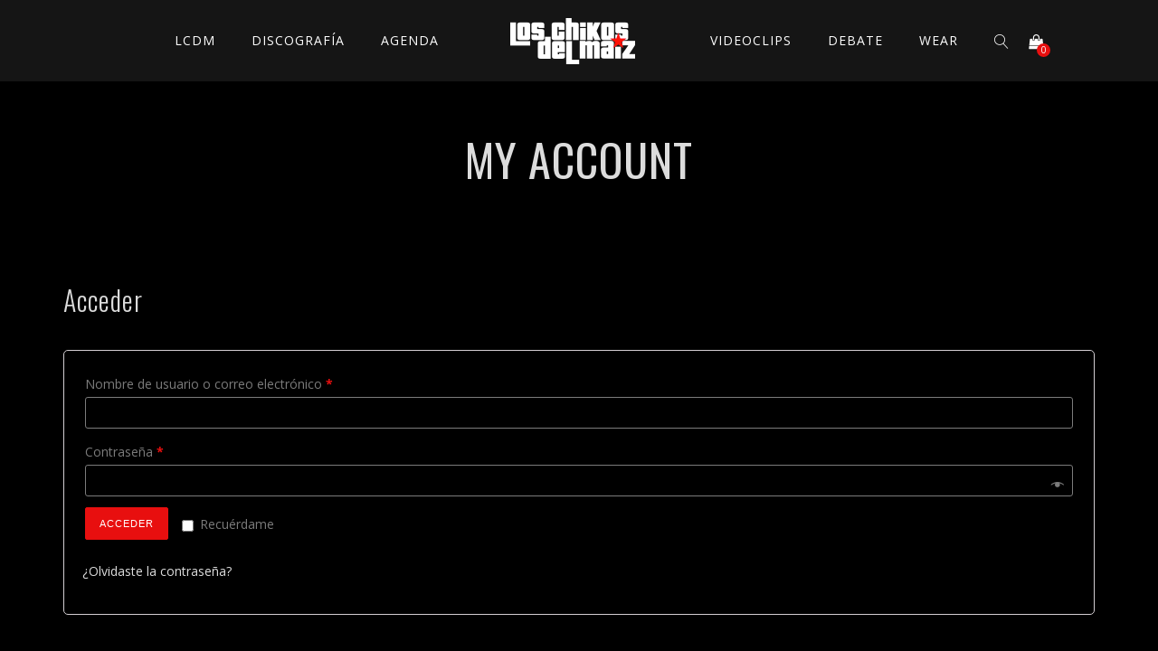

--- FILE ---
content_type: text/plain
request_url: https://www.google-analytics.com/j/collect?v=1&_v=j102&aip=1&a=2071773782&t=pageview&_s=1&dl=https%3A%2F%2Fwww.loschikosdelmaiz.com%2Fmy-account%2F&ul=en-us%40posix&dt=My%20Account%20%7C%20Los%20Chikos%20del%20Ma%C3%ADz&sr=1280x720&vp=1280x720&_u=aGBAAEIhAAAAACAAI~&jid=2065825234&gjid=86989323&cid=836720933.1768952653&tid=UA-131883877-1&_gid=1627908862.1768952653&_r=1&_slc=1&z=1072594789
body_size: -453
content:
2,cG-HQM02LQ8EV